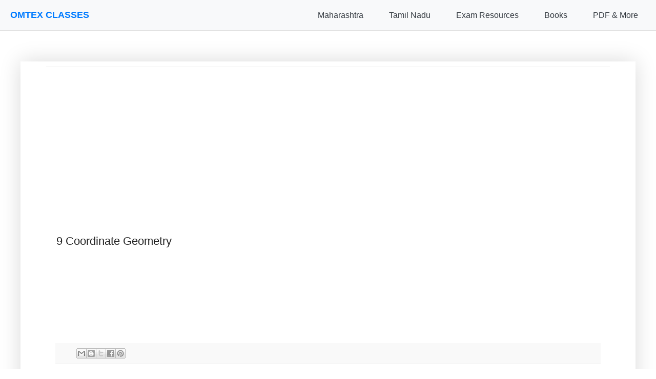

--- FILE ---
content_type: text/html; charset=UTF-8
request_url: https://www.omtexclasses.com/2017/09/9-coordinate-geometry.html
body_size: 15160
content:
<!DOCTYPE html>
<html class='v2' dir='ltr' lang='en' xmlns='http://www.w3.org/1999/xhtml' xmlns:b='http://www.google.com/2005/gml/b' xmlns:data='http://www.google.com/2005/gml/data' xmlns:expr='http://www.google.com/2005/gml/expr'>
<head>
<link href='https://www.blogger.com/static/v1/widgets/335934321-css_bundle_v2.css' rel='stylesheet' type='text/css'/>
<!-- Google tag (gtag.js) -->
<script async='async' src='https://www.googletagmanager.com/gtag/js?id=G-LCXL9YGHHS'></script>
<script>
  window.dataLayer = window.dataLayer || [];
  function gtag(){dataLayer.push(arguments);}
  gtag('js', new Date());

  gtag('config', 'G-LCXL9YGHHS');
</script>
<!-- Google AdSense Core Library -->
<script async='async' crossorigin='anonymous' src='https://pagead2.googlesyndication.com/pagead/js/adsbygoogle.js?client=ca-pub-3535973141316488'></script>
<!-- Google Funding Choices (for consent management) -->
<!-- FIX: Removed hardcoded nonce -->
<script async='async' src='https://fundingchoicesmessages.google.com/i/pub-3535973141316488?ers=1'></script>
<script>
  (function() {
    function signalGooglefcPresent() {
      if (!window.frames['googlefcPresent']) {
        if (document.body) {
          const iframe = document.createElement('iframe');
          iframe.style = 'width: 0; height: 0; border: none; z-index: -1000; left: -1000px; top: -1000px;';
          iframe.style.display = 'none';
          iframe.name = 'googlefcPresent';
          document.body.appendChild(iframe);
        } else {
          setTimeout(signalGooglefcPresent, 0);
        }
      }
    }
    signalGooglefcPresent();
  })();
</script>
<!-- MathJax Script for rendering formulas -->
<script>
MathJax = {
  tex: {
    inlineMath: [['$', '$'], ['\\(', '\\)']],
    displayMath: [['$$', '$$'], ['\\[', '\\]']],
    processEscapes: true
  },
  svg: {
    fontCache: 'global'
  }
};
</script>
<!-- FIX: Updated to @3 for stability -->
<script async='async' id='MathJax-script' src='https://cdn.jsdelivr.net/npm/mathjax@3/es5/tex-svg.js' type='text/javascript'>
</script>
<meta content='width=device-width, initial-scale=1.0, minimum-scale=1.0, maximum-scale=1.0' name='viewport'/>
<meta content='text/html; charset=UTF-8' http-equiv='Content-Type'/>
<meta content='blogger' name='generator'/>
<link href='https://www.omtexclasses.com/favicon.ico' rel='icon' type='image/x-icon'/>
<link href='https://www.omtexclasses.com/2017/09/9-coordinate-geometry.html' rel='canonical'/>
<link rel="alternate" type="application/atom+xml" title="OMTEX CLASSES - Atom" href="https://www.omtexclasses.com/feeds/posts/default" />
<link rel="alternate" type="application/rss+xml" title="OMTEX CLASSES - RSS" href="https://www.omtexclasses.com/feeds/posts/default?alt=rss" />
<link rel="service.post" type="application/atom+xml" title="OMTEX CLASSES - Atom" href="https://www.blogger.com/feeds/1642103494435206502/posts/default" />

<link rel="alternate" type="application/atom+xml" title="OMTEX CLASSES - Atom" href="https://www.omtexclasses.com/feeds/7306794390255117882/comments/default" />
<!--Can't find substitution for tag [blog.ieCssRetrofitLinks]-->
<link href='https://i.ytimg.com/vi/2Rg8JrVkrwk/hqdefault.jpg' rel='image_src'/>
<meta content='https://www.omtexclasses.com/2017/09/9-coordinate-geometry.html' property='og:url'/>
<meta content='9 Coordinate Geometry' property='og:title'/>
<meta content='Get expertly prepared notes, textbook solutions, and question papers for 10th &amp; 12th Std Maharashtra &amp; Tamil Nadu boards. Ace your board exams with Om' property='og:description'/>
<meta content='https://lh3.googleusercontent.com/blogger_img_proxy/AEn0k_teYVty54kpw6XL6rVMeFxb4RjVNXbRKCYWDUTEwjvuSKuGhDeKtbeQguyBEAumWnPNvcH2rErYho0ciJa8RCgEe9QXFMAQ_tWzqrsrz9V0oQHiIg=w1200-h630-n-k-no-nu' property='og:image'/>
<!-- JSON-LD Structured Data for Homepage (SEO Friendly) -->
<title>OMTEX CLASSES: 9 Coordinate Geometry</title>
<style id='page-skin-1' type='text/css'><!--
/*
-----------------------------------------------
Blogger Template Style
Name:     Simple
Designer: Blogger
URL:      www.blogger.com
----------------------------------------------- */
/* Variable definitions
====================
<Variable name="keycolor" description="Main Color" type="color" default="#66bbdd"/>
<Group description="Page Text" selector="body">
<Variable name="body.font" description="Font" type="font"
default="normal normal 12px Arial, Tahoma, Helvetica, FreeSans, sans-serif"/>
<Variable name="body.text.color" description="Text Color" type="color" default="#222222"/>
</Group>
<Group description="Backgrounds" selector=".body-fauxcolumns-outer">
<Variable name="body.background.color" description="Outer Background" type="color" default="#66bbdd"/>
<Variable name="content.background.color" description="Main Background" type="color" default="#ffffff"/>
<Variable name="header.background.color" description="Header Background" type="color" default="transparent"/>
</Group>
<Group description="Links" selector=".main-outer">
<Variable name="link.color" description="Link Color" type="color" default="#2288bb"/>
<Variable name="link.visited.color" description="Visited Color" type="color" default="#888888"/>
<Variable name="link.hover.color" description="Hover Color" type="color" default="#33aaff"/>
</Group>
<Group description="Blog Title" selector=".header h1">
<Variable name="header.font" description="Font" type="font"
default="normal normal 60px Arial, Tahoma, Helvetica, FreeSans, sans-serif"/>
<Variable name="header.text.color" description="Title Color" type="color" default="#3399bb" />
</Group>
<Group description="Blog Description" selector=".header .description">
<Variable name="description.text.color" description="Description Color" type="color"
default="#777777" />
</Group>
<Group description="Tabs Text" selector=".tabs-inner .widget li a">
<Variable name="tabs.font" description="Font" type="font"
default="normal normal 14px Arial, Tahoma, Helvetica, FreeSans, sans-serif"/>
<Variable name="tabs.text.color" description="Text Color" type="color" default="#999999"/>
<Variable name="tabs.selected.text.color" description="Selected Color" type="color" default="#000000"/>
</Group>
<Group description="Tabs Background" selector=".tabs-outer .PageList">
<Variable name="tabs.background.color" description="Background Color" type="color" default="#f5f5f5"/>
<Variable name="tabs.selected.background.color" description="Selected Color" type="color" default="#eeeeee"/>
</Group>
<Group description="Post Title" selector="h3.post-title, .comments h4">
<Variable name="post.title.font" description="Font" type="font"
default="normal normal 22px Arial, Tahoma, Helvetica, FreeSans, sans-serif"/>
</Group>
<Group description="Date Header" selector=".date-header">
<Variable name="date.header.color" description="Text Color" type="color"
default="#222222"/>
<Variable name="date.header.background.color" description="Background Color" type="color"
default="transparent"/>
<Variable name="date.header.font" description="Text Font" type="font"
default="normal bold 11px Arial, Tahoma, Helvetica, FreeSans, sans-serif"/>
<Variable name="date.header.padding" description="Date Header Padding" type="string" default="inherit"/>
<Variable name="date.header.letterspacing" description="Date Header Letter Spacing" type="string" default="inherit"/>
<Variable name="date.header.margin" description="Date Header Margin" type="string" default="inherit"/>
</Group>
<Group description="Post Footer" selector=".post-footer">
<Variable name="post.footer.text.color" description="Text Color" type="color" default="#666666"/>
<Variable name="post.footer.background.color" description="Background Color" type="color"
default="#f9f9f9"/>
<Variable name="post.footer.border.color" description="Shadow Color" type="color" default="#eeeeee"/>
</Group>
<Group description="Gadgets" selector="h2">
<Variable name="widget.title.font" description="Title Font" type="font"
default="normal bold 11px Arial, Tahoma, Helvetica, FreeSans, sans-serif"/>
<Variable name="widget.title.text.color" description="Title Color" type="color" default="#000000"/>
<Variable name="widget.alternate.text.color" description="Alternate Color" type="color" default="#999999"/>
</Group>
<Group description="Images" selector=".main-inner">
<Variable name="image.background.color" description="Background Color" type="color" default="#ffffff"/>
<Variable name="image.border.color" description="Border Color" type="color" default="#eeeeee"/>
<Variable name="image.text.color" description="Caption Text Color" type="color" default="#222222"/>
</Group>
<Group description="Accents" selector=".content-inner">
<Variable name="body.rule.color" description="Separator Line Color" type="color" default="#eeeeee"/>
<Variable name="tabs.border.color" description="Tabs Border Color" type="color" default="#eeeeee"/>
</Group>
<Variable name="body.background" description="Body Background" type="background"
color="#ffffff" default="$(color) none repeat scroll top left"/>
<Variable name="body.background.override" description="Body Background Override" type="string" default=""/>
<Variable name="body.background.gradient.cap" description="Body Gradient Cap" type="url"
default="url(https://resources.blogblog.com/blogblog/data/1kt/simple/gradients_light.png)"/>
<Variable name="body.background.gradient.tile" description="Body Gradient Tile" type="url"
default="url(https://resources.blogblog.com/blogblog/data/1kt/simple/body_gradient_tile_light.png)"/>
<Variable name="content.background.color.selector" description="Content Background Color Selector" type="string" default=".content-inner"/>
<Variable name="content.padding" description="Content Padding" type="length" default="10px" min="0" max="100px"/>
<Variable name="content.padding.horizontal" description="Content Horizontal Padding" type="length" default="10px" min="0" max="100px"/>
<Variable name="content.shadow.spread" description="Content Shadow Spread" type="length" default="40px" min="0" max="100px"/>
<Variable name="content.shadow.spread.webkit" description="Content Shadow Spread (WebKit)" type="length" default="5px" min="0" max="100px"/>
<Variable name="content.shadow.spread.ie" description="Content Shadow Spread (IE)" type="length" default="10px" min="0" max="100px"/>
<Variable name="main.border.width" description="Main Border Width" type="length" default="0" min="0" max="10px"/>
<Variable name="header.background.gradient" description="Header Gradient" type="url" default="none"/>
<Variable name="header.shadow.offset.left" description="Header Shadow Offset Left" type="length" default="-1px" min="-50px" max="50px"/>
<Variable name="header.shadow.offset.top" description="Header Shadow Offset Top" type="length" default="-1px" min="-50px" max="50px"/>
<Variable name="header.shadow.spread" description="Header Shadow Spread" type="length" default="1px" min="0" max="100px"/>
<Variable name="header.padding" description="Header Padding" type="length" default="30px" min="0" max="100px"/>
<Variable name="header.border.size" description="Header Border Size" type="length" default="1px" min="0" max="10px"/>
<Variable name="header.bottom.border.size" description="Header Bottom Border Size" type="length" default="1px" min="0" max="10px"/>
<Variable name="header.border.horizontalsize" description="Header Horizontal Border Size" type="length" default="0" min="0" max="10px"/>
<Variable name="description.text.size" description="Description Text Size" type="string" default="140%"/>
<Variable name="tabs.margin.top" description="Tabs Margin Top" type="length" default="0" min="0" max="100px"/>
<Variable name="tabs.margin.side" description="Tabs Side Margin" type="length" default="30px" min="0" max="100px"/>
<Variable name="tabs.background.gradient" description="Tabs Background Gradient" type="url"
default="url(https://resources.blogblog.com/blogblog/data/1kt/simple/gradients_light.png)"/>
<Variable name="tabs.border.width" description="Tabs Border Width" type="length" default="1px" min="0" max="10px"/>
<Variable name="tabs.bevel.border.width" description="Tabs Bevel Border Width" type="length" default="1px" min="0" max="10px"/>
<Variable name="post.margin.bottom" description="Post Bottom Margin" type="length" default="25px" min="0" max="100px"/>
<Variable name="image.border.small.size" description="Image Border Small Size" type="length" default="2px" min="0" max="10px"/>
<Variable name="image.border.large.size" description="Image Border Large Size" type="length" default="5px" min="0" max="10px"/>
<Variable name="page.width.selector" description="Page Width Selector" type="string" default=".region-inner"/>
<Variable name="page.width" description="Page Width" type="string" default="auto"/>
<Variable name="main.section.margin" description="Main Section Margin" type="length" default="15px" min="0" max="100px"/>
<Variable name="main.padding" description="Main Padding" type="length" default="15px" min="0" max="100px"/>
<Variable name="main.padding.top" description="Main Padding Top" type="length" default="30px" min="0" max="100px"/>
<Variable name="main.padding.bottom" description="Main Padding Bottom" type="length" default="30px" min="0" max="100px"/>
<Variable name="paging.background"
color="#ffffff"
description="Background of blog paging area" type="background"
default="transparent none no-repeat scroll top center"/>
<Variable name="footer.bevel" description="Bevel border length of footer" type="length" default="0" min="0" max="10px"/>
<Variable name="mobile.background.overlay" description="Mobile Background Overlay" type="string"
default="transparent none repeat scroll top left"/>
<Variable name="mobile.background.size" description="Mobile Background Size" type="string" default="auto"/>
<Variable name="mobile.button.color" description="Mobile Button Color" type="color" default="#ffffff" />
<Variable name="startSide" description="Side where text starts in blog language" type="automatic" default="left"/>
<Variable name="endSide" description="Side where text ends in blog language" type="automatic" default="right"/>
*/
/* Content
----------------------------------------------- */
body {
font: normal normal 12px Arial, Tahoma, Helvetica, FreeSans, sans-serif;
color: #222222;
background: #ffffff none repeat scroll top left;
padding: 0 40px 40px 40px;
/* Padding-top for fixed navigation will be handled by JavaScript in the HTML1 widget
or you can uncomment the line below if your nav height is consistently known
and you define --nav-height globally (e.g., in :root in this skin) */
/* padding-top: var(--nav-height, 60px); */
}
html body .region-inner {
min-width: 0;
max-width: 100%;
width: auto;
}
h2 {
font-size: 22px;
}
a:link {
text-decoration:none;
color: #2288bb;
}
a:visited {
text-decoration:none;
color: #888888;
}
a:hover {
text-decoration:underline;
color: #33aaff;
}
.body-fauxcolumn-outer .fauxcolumn-inner {
background: transparent url(https://resources.blogblog.com/blogblog/data/1kt/simple/body_gradient_tile_light.png) repeat scroll top left;
_background-image: none;
}
.body-fauxcolumn-outer .cap-top {
position: absolute;
z-index: 1;
height: 400px;
width: 100%;
}
.body-fauxcolumn-outer .cap-top .cap-left {
width: 100%;
background: transparent url(https://resources.blogblog.com/blogblog/data/1kt/simple/gradients_light.png) repeat-x scroll top left;
_background-image: none;
}
.content-outer {
-moz-box-shadow: 0 0 40px rgba(0, 0, 0, .15);
-webkit-box-shadow: 0 0 5px rgba(0, 0, 0, .15);
-goog-ms-box-shadow: 0 0 10px #333333;
box-shadow: 0 0 40px rgba(0, 0, 0, .15);
margin-bottom: 1px;
/* Control max-width of main content area here if needed */
/* max-width: 1100px; */ /* Example */
/* margin-left: auto; */   /* Example for centering */
/* margin-right: auto; */  /* Example for centering */
}
.content-inner {
padding: 10px 10px;
}
.content-inner {
background-color: #ffffff;
}
/* Header
----------------------------------------------- */
.header-outer {
background: #ffffff none repeat-x scroll 0 -400px;
_background-image: none;
}
.Header h1 {
font: normal normal 60px Arial, Tahoma, Helvetica, FreeSans, sans-serif;
color: #3399bb;
text-shadow: -1px -1px 1px rgba(0, 0, 0, .2);
}
.Header h1 a {
color: #3399bb;
}
.Header .description {
font-size: 140%;
color: #777777;
}
.header-inner .Header .titlewrapper {
padding: 22px 30px;
}
.header-inner .Header .descriptionwrapper {
padding: 0 30px;
}
/* Tabs
----------------------------------------------- */
.tabs-inner .section:first-child {
border-top: 1px solid #eeeeee;
}
.tabs-inner .section:first-child ul {
margin-top: -1px;
border-top: 1px solid #eeeeee;
border-left: 0 solid #eeeeee;
border-right: 0 solid #eeeeee;
}
.tabs-inner .widget ul {
background: #f5f5f5 url(https://resources.blogblog.com/blogblog/data/1kt/simple/gradients_light.png) repeat-x scroll 0 -800px;
_background-image: none;
border-bottom: 1px solid #eeeeee;
margin-top: 0;
margin-left: -30px;
margin-right: -30px;
}
.tabs-inner .widget li a {
display: inline-block;
padding: .6em 1em;
font: normal normal 14px Arial, Tahoma, Helvetica, FreeSans, sans-serif;
color: #999999;
border-left: 1px solid #ffffff;
border-right: 1px solid #eeeeee;
}
.tabs-inner .widget li:first-child a {
border-left: none;
}
.tabs-inner .widget li.selected a, .tabs-inner .widget li a:hover {
color: #000000;
background-color: #eeeeee;
text-decoration: none;
}
/* Columns
----------------------------------------------- */
.main-outer {
border-top: 0 solid #eeeeee;
}
.fauxcolumn-left-outer .fauxcolumn-inner {
border-right: 1px solid #eeeeee;
}
.fauxcolumn-right-outer .fauxcolumn-inner {
border-left: 1px solid #eeeeee;
}
/* Headings
----------------------------------------------- */
div.widget > h2,
div.widget h2.title {
margin: 0 0 1em 0;
font: normal bold 11px Arial, Tahoma, Helvetica, FreeSans, sans-serif;
color: #000000;
}
/* Widgets
----------------------------------------------- */
.widget .zippy {
color: #999999;
text-shadow: 2px 2px 1px rgba(0, 0, 0, .1);
}
.widget .popular-posts ul {
list-style: none;
}
/* Posts
----------------------------------------------- */
h2.date-header {
font: normal bold 11px Arial, Tahoma, Helvetica, FreeSans, sans-serif;
}
.date-header span {
background-color: transparent;
color: #222222;
padding: inherit;
letter-spacing: inherit;
margin: inherit;
}
.main-inner {
padding-top: 30px;
padding-bottom: 30px;
}
.main-inner .column-center-inner {
padding: 0 15px;
}
.main-inner .column-center-inner .section {
margin: 0 15px;
}
.post {
margin: 0 0 25px 0;
}
h3.post-title, .comments h4 {
font: normal normal 22px Arial, Tahoma, Helvetica, FreeSans, sans-serif;
margin: .75em 0 0;
}
.post-body {
font-size: 110%;
line-height: 1.4;
position: relative;
}
.post-body img, .post-body .tr-caption-container, .Profile img, .Image img,
.BlogList .item-thumbnail img {
padding: 2px;
background: #ffffff;
border: 1px solid #eeeeee;
-moz-box-shadow: 1px 1px 5px rgba(0, 0, 0, .1);
-webkit-box-shadow: 1px 1px 5px rgba(0, 0, 0, .1);
box-shadow: 1px 1px 5px rgba(0, 0, 0, .1);
}
.post-body img, .post-body .tr-caption-container {
padding: 5px;
}
.post-body .tr-caption-container {
color: #222222;
}
.post-body .tr-caption-container img {
padding: 0;
background: transparent;
border: none;
-moz-box-shadow: 0 0 0 rgba(0, 0, 0, .1);
-webkit-box-shadow: 0 0 0 rgba(0, 0, 0, .1);
box-shadow: 0 0 0 rgba(0, 0, 0, .1);
}
.post-header {
margin: 0 0 1.5em;
line-height: 1.6;
font-size: 90%;
}
.post-footer {
margin: 20px -2px 0;
padding: 5px 10px;
color: #666666;
background-color: #f9f9f9;
border-bottom: 1px solid #eeeeee;
line-height: 1.6;
font-size: 90%;
}
#comments .comment-author {
padding-top: 1.5em;
border-top: 1px solid #eeeeee;
background-position: 0 1.5em;
}
#comments .comment-author:first-child {
padding-top: 0;
border-top: none;
}
.avatar-image-container {
margin: .2em 0 0;
}
#comments .avatar-image-container img {
border: 1px solid #eeeeee;
}
/* Comments
----------------------------------------------- */
.comments .comments-content .icon.blog-author {
background-repeat: no-repeat;
background-image: url([data-uri]);
}
.comments .comments-content .loadmore a {
border-top: 1px solid #999999;
border-bottom: 1px solid #999999;
}
.comments .comment-thread.inline-thread {
background-color: #f9f9f9;
}
.comments .continue {
border-top: 2px solid #999999;
}
/* Accents
---------------------------------------------- */
.section-columns td.columns-cell {
border-left: 1px solid #eeeeee;
}
.blog-pager {
background: transparent none no-repeat scroll top center;
}
.blog-pager-older-link, .home-link,
.blog-pager-newer-link {
background-color: #ffffff;
padding: 5px;
}
.footer-outer {
border-top: 0 dashed #bbbbbb;
}
/* Mobile
----------------------------------------------- */
body.mobile  {
background-size: auto;
}
.mobile .body-fauxcolumn-outer {
background: transparent none repeat scroll top left;
}
.mobile .body-fauxcolumn-outer .cap-top {
background-size: 100% auto;
}
.mobile .content-outer {
-webkit-box-shadow: 0 0 3px rgba(0, 0, 0, .15);
box-shadow: 0 0 3px rgba(0, 0, 0, .15);
}
.mobile .tabs-inner .widget ul {
margin-left: 0;
margin-right: 0;
}
.mobile .post {
margin: 0;
}
.mobile .main-inner .column-center-inner .section {
margin: 0;
}
.mobile .date-header span {
padding: 0.1em 10px;
margin: 0 -10px;
}
.mobile h3.post-title {
margin: 0;
}
.mobile .blog-pager {
background: transparent none no-repeat scroll top center;
}
.mobile .footer-outer {
border-top: none;
}
.mobile .main-inner, .mobile .footer-inner {
background-color: #ffffff;
}
.mobile-index-contents {
color: #222222;
}
.mobile-link-button {
background-color: #2288bb;
}
.mobile-link-button a:link, .mobile-link-button a:visited {
color: #ffffff;
}
.mobile .tabs-inner .section:first-child {
border-top: none;
}
.mobile .tabs-inner .PageList .widget-content {
background-color: #eeeeee;
color: #000000;
border-top: 1px solid #eeeeee;
border-bottom: 1px solid #eeeeee;
}
.mobile .tabs-inner .PageList .widget-content .pagelist-arrow {
border-left: 1px solid #eeeeee;
}

--></style>
<style id='template-skin-1' type='text/css'><!--
body {
min-width: 1000px;
}
.content-outer, .content-fauxcolumn-outer, .region-inner {
min-width: 1000px;
max-width: 1000px; /* This sets the max width of your content area for desktop */
_width: 1000px;
margin-left: auto; /* Centers the content block */
margin-right: auto; /* Centers the content block */
}
.main-inner .columns {
padding-left: 0px;
padding-right: 0px;
}
.main-inner .fauxcolumn-center-outer {
left: 0px;
right: 0px;
/* IE6 does not respect left and right together */
_width: expression(this.parentNode.offsetWidth -
parseInt("0px") -
parseInt("0px") + 'px');
}
.main-inner .fauxcolumn-left-outer {
width: 0px;
}
.main-inner .fauxcolumn-right-outer {
width: 0px;
}
.main-inner .column-left-outer {
width: 0px;
right: 100%;
margin-left: -0px;
}
.main-inner .column-right-outer {
width: 0px;
margin-right: -0px;
}
#layout {
min-width: 0;
}
#layout .content-outer {
min-width: 0;
width: 800px; /* This is for the layout preview in Blogger, not the live site */
}
#layout .region-inner {
min-width: 0;
width: auto;
}
body#layout div.add_widget {
padding: 8px;
}
body#layout div.add_widget a {
margin-left: 32px;
}
--></style>
<style type='text/css'>
    /*<![CDATA[*/

    /* --- General Mobile-Friendly Styles for Blogger Theme & Content --- */
    /* Consider integrating these into <b:skin> for better organization if possible */

    /* 0. Ensure basic responsive setup */
    html {
        box-sizing: border-box;
    }
    *, *:before, *:after {
        box-sizing: inherit;
    }
    body {
        width: 100%;
        max-width: 100%;
        /* overflow-x: hidden; */ /* Ideally, find and fix the cause of horizontal scroll instead of just hiding it */
        margin: 0;
        /* padding: 0; */ /* Be careful with global padding reset; theme might rely on default body padding */
        -webkit-text-size-adjust: 100%; /* Prevent font scaling on iOS */
    }

    /* 1. Target common Blogger main content and post body containers */
    .main-outer,
    .content-outer, /* This is already handled by b:template-skin for max-width on desktop */
    .post-outer,
    .post-body,
    .entry-content {
        /* width: auto !important; */ /* Let the container define the width */
        max-width: 100% !important; /* Ensure content within containers doesn't overflow */
        /* margin-left: auto !important; */ /* Handled by .content-outer in b:template-skin */
        /* margin-right: auto !important; */ /* Handled by .content-outer in b:template-skin */
        padding-left: 10px;
        padding-right: 10px;
        word-wrap: break-word;
        overflow-wrap: break-word;
    }

    /* 2. Make all images responsive within their containers */
    img,
    .post-body img,
    .entry-content img {
        max-width: 100%;
        height: auto;
        display: block;
        margin-left: auto;
        margin-right: auto;
    }

    /* 3. Handle tables to prevent them from breaking the layout */
    table,
    .post-body table,
    .entry-content table {
        width: 100% !important; /* This can be aggressive; consider 'max-width: 100%; display: block; overflow-x: auto;' */
        max-width: 100% !important;
        display: block;
        overflow-x: auto;
        -webkit-overflow-scrolling: touch;
        border-collapse: collapse;
        margin-bottom: 1em;
    }
    .post-body table td,
    .post-body table th,
    .entry-content table td,
    .entry-content table th {
        padding: 5px;
        word-break: break-word; /* Better than break-all for readability */
    }

    /* 4. Make MathJax containers scrollable */
    mjx-container[jax="CHTML"] {
        display: inline-block; /* Or block if it's display math */
        max-width: 100%;
        overflow-x: auto;
        overflow-y: hidden;
        -webkit-overflow-scrolling: touch;
        vertical-align: middle; /* Adjust as needed */
        box-sizing: border-box;
    }
    mjx-container[display="true"] { /* For display math */
        display: block;
    }
    mjx-assistive-mml { /* This is for screen readers, ensure it doesn't break layout */
        width: auto !important;
        max-width: 100%;
    }

    /* 5. Handle preformatted text */
    pre,
    .post-body pre,
    .entry-content pre {
        white-space: pre-wrap;       /* Allows lines to wrap */
        word-wrap: break-word;       /* Breaks long words if necessary */
        overflow-x: auto;            /* Add scrollbar if content is too wide */
        max-width: 100%;
    }

    /* 6. General responsive considerations for iframes/videos */
    iframe,
    .post-body iframe,
    .entry-content iframe,
    video,
    .post-body video,
    .entry-content video {
        max-width: 100%;
        height: auto; /* Maintain aspect ratio */
        display: block;
        margin-left: auto;
        margin-right: auto;
    }

    /* 7. Media Query for font size adjustments and other tweaks on small screens */
    @media (max-width: 767px) {
        .post-body,
        .entry-content {
            font-size: 15px; /* Adjust as per your preference */
            padding-left: 5px; /* Smaller padding on mobile */
            padding-right: 5px;
        }

        h1, .post-body h1, .entry-content h1 { font-size: 1.8em; }
        h2, .post-body h2, .entry-content h2 { font-size: 1.5em; }
        h3, .post-body h3, .entry-content h3 { font-size: 1.3em; }
    }
    @media (max-width: 480px) {
        .post-body,
        .entry-content {
            font-size: 14px; /* Slightly smaller for very small screens */
        }
         h1, .post-body h1, .entry-content h1 { font-size: 1.6em; }
        h2, .post-body h2, .entry-content h2 { font-size: 1.3em; }
        h3, .post-body h3, .entry-content h3 { font-size: 1.1em; }
    }

    /*]]>*/
    </style>
<link crossorigin='anonymous' href='https://cdnjs.cloudflare.com/ajax/libs/font-awesome/6.0.0-beta3/css/all.min.css' integrity='sha512-Fo3rlrZj/k7ujTnHg4CGR2D7kSs0v4LLanw2qksYuRlEzO+tcaEPQogQ0KaoGN26/zrn20ImR1DfuLWnOo7aBA==' referrerpolicy='no-referrer' rel='stylesheet'/>
<link href='https://www.blogger.com/dyn-css/authorization.css?targetBlogID=1642103494435206502&amp;zx=82a3ab9b-42f6-4106-9f01-c935787e9927' media='none' onload='if(media!=&#39;all&#39;)media=&#39;all&#39;' rel='stylesheet'/><noscript><link href='https://www.blogger.com/dyn-css/authorization.css?targetBlogID=1642103494435206502&amp;zx=82a3ab9b-42f6-4106-9f01-c935787e9927' rel='stylesheet'/></noscript>
<meta name='google-adsense-platform-account' content='ca-host-pub-1556223355139109'/>
<meta name='google-adsense-platform-domain' content='blogspot.com'/>

<!-- data-ad-client=ca-pub-3535973141316488 -->

<link rel="stylesheet" href="https://fonts.googleapis.com/css2?display=swap&family=Roboto&family=Source+Code+Pro&family=Open+Sans&family=Noto+Sans+Tamil&family=Dancing+Script&family=Roboto+Mono&family=Cambria+Math"></head>
<body class='loading'>
<div class='navbar section' id='navbar' name='Navbar'><div class='widget HTML' data-version='1' id='HTML1'>
<div class='widget-content'>
<style>
        /* Basic Reset & Scoped Styles for Navigation */
        :root {
            --primary-color: #007bff;
            --primary-hover-color: #0056b3;
            --secondary-color: #6c757d;
            --light-color: #f8f9fa;
            --dark-color: #343a40;
            --border-color: #e0e0e0;
            --dropdown-bg: #fff;
            --text-color-nav: #333; /* Renamed to avoid conflict */
            --link-color-nav: var(--primary-color); /* Renamed */
            --nav-height: 60px; /* Adjust as needed */
            --font-family-nav: -apple-system, BlinkMacSystemFont, "Segoe UI", Roboto, "Helvetica Neue", Arial, sans-serif; /* Renamed */
        }

        #mainNav *, #mainNav *::before, #mainNav *::after {
            box-sizing: border-box;
             /* margin: 0; */ /* Avoid overly aggressive resets here if theme handles it */
             /* padding: 0; */
        }

        /* Main Navigation Styles */
        #mainNav {
            background-color: var(--light-color);
            border-bottom: 1px solid var(--border-color);
            padding: 0 20px;
            height: var(--nav-height);
            display: flex;
            justify-content: space-between;
            align-items: center;
            position: fixed;
            top: 0;
            left: 0;
            width: 100%;
            z-index: 1030; /* Ensure it's above most other content */
            font-family: var(--font-family-nav);
        }

        #mainNav .nav-brand a {
            font-size: 1.5em;
            font-weight: bold;
            color: var(--primary-color);
            text-decoration: none;
            transition: color 0.3s ease;
        }

        #mainNav .nav-brand a:hover {
            color: var(--primary-hover-color);
        }

        #mainNav .nav-links {
            list-style: none;
            display: flex;
            align-items: center;
            margin: 0; 
            padding: 0; 
        }

        #mainNav .nav-links > li {
            position: relative;
            margin-left: 20px;
        }

        #mainNav .nav-links > li > a,
        #mainNav .nav-links > li > button.dropdown-toggle {
            display: block;
            padding: 10px 15px;
            text-decoration: none;
            color: var(--dark-color);
            font-weight: 500;
            background: none;
            border: none;
            cursor: pointer;
            font-family: inherit;
            font-size: 1rem;
            transition: color 0.3s ease, background-color 0.3s ease;
            text-align: left;
            line-height: normal; /* Override potential inheritance */
        }

        #mainNav .nav-links > li > a:hover,
        #mainNav .nav-links > li > button.dropdown-toggle:hover {
            color: var(--primary-color);
        }

        #mainNav .dropdown-menu {
            list-style: none;
            position: absolute;
            top: calc(100% + 5px);
            left: 0;
            background-color: var(--dropdown-bg);
            border: 1px solid var(--border-color);
            border-radius: 4px;
            box-shadow: 0 4px 12px rgba(0,0,0,0.1);
            min-width: 220px;
            z-index: 1031;
            opacity: 0;
            visibility: hidden;
            transform: translateY(10px);
            transition: opacity 0.2s ease, visibility 0.2s ease, transform 0.2s ease;
            margin: 0; 
            padding: 0; 
        }

        #mainNav .nav-links > li:hover .dropdown-menu,
        #mainNav .nav-links > li > button.dropdown-toggle[aria-expanded="true"] + .dropdown-menu {
            opacity: 1;
            visibility: visible;
            transform: translateY(0);
        }

        #mainNav .dropdown-menu li a {
            display: block;
            padding: 10px 15px;
            text-decoration: none;
            color: var(--dark-color);
            white-space: nowrap;
            transition: background-color 0.2s ease, color 0.2s ease;
        }

        #mainNav .dropdown-menu li a:hover {
            background-color: var(--primary-color);
            color: white;
        }

        #mainNav .dropdown-menu .dropdown-header {
            padding: 10px 15px;
            font-weight: bold;
            color: var(--secondary-color);
            font-size: 0.9em;
            border-bottom: 1px solid var(--border-color);
            margin-bottom: 5px;
        }
        #mainNav .dropdown-menu .dropdown-header:first-child {
            margin-top: 5px;
        }

        #mainNav .menu-toggle {
            display: none;
            background: none;
            border: none;
            font-size: 1.8em;
            color: var(--dark-color);
            cursor: pointer;
            padding: 10px;
        }

        @media (max-width: 992px) {
            #mainNav .menu-toggle {
                display: block;
            }

            #mainNav .nav-links {
                display: none;
                flex-direction: column;
                position: absolute;
                top: var(--nav-height);
                left: 0;
                width: 100%;
                background-color: var(--light-color);
                border-top: 1px solid var(--border-color);
                box-shadow: 0 4px 12px rgba(0,0,0,0.05);
                max-height: calc(100vh - var(--nav-height) - 20px); /* Small buffer */
                overflow-y: auto;
            }

            #mainNav .nav-links.active {
                display: flex;
            }

            #mainNav .nav-links > li {
                width: 100%;
                margin-left: 0;
                border-bottom: 1px solid var(--border-color);
            }
            #mainNav .nav-links > li:last-child {
                border-bottom: none;
            }

            #mainNav .nav-links > li > a,
            #mainNav .nav-links > li > button.dropdown-toggle {
                padding: 15px 20px;
                width: 100%;
                text-align: left;
            }

            #mainNav .dropdown-menu {
                position: static; /* Crucial for mobile */
                width: 100%;
                border: none;
                box-shadow: none;
                border-top: 1px dashed var(--border-color);
                border-radius: 0;
                opacity: 1; /* Always visible when parent is expanded */
                visibility: visible;
                transform: none;
                display: none; /* Controlled by JS/aria-expanded */
                background-color: #f0f0f0; 
            }

            #mainNav .nav-links > li > button.dropdown-toggle[aria-expanded="true"] + .dropdown-menu {
                display: block;
            }

            #mainNav .dropdown-menu li a {
                padding: 12px 30px; 
            }
        }
    </style>

    <nav id="mainNav" aria-label="Main Navigation">
        <div class="nav-brand">
            <a href="/">OMTEX CLASSES</a>
        </div>

        <button class="menu-toggle" aria-label="Toggle navigation menu" aria-expanded="false" aria-controls="main-nav-links">
            &#9776; <!-- Hamburger Icon -->
        </button>

        <ul class="nav-links" id="main-nav-links">
 <li>
                <button class="dropdown-toggle" aria-expanded="false" aria-haspopup="true">
 Maharashtra
                </button>
                <ul class="dropdown-menu" aria-label="Maharashtra">
                    <li><a href="https://www.omtexclasses.com/p/hsc-maharashtra.html">XII (12) HSC</a></li>
                    <li><a href="https://www.omtexclasses.com/p/11th-fyjc-maharashtra.html">XI (11) FYJC</a></li>
                    <li><a href="https://www.omtexclasses.com/p/ssc-maharashtra.html">X (10) SSC</a></li>
                    <li><a href="https://www.omtexclasses.com/p/9th-maharashtra.html">9th (Maharashtra)</a></li>
                    <li><a href="https://www.omtexclasses.com/2021/01/english-5th-standard-maharashtra-state.html">5th (Maharashtra)</a></li>
                    <li><a href="https://www.omtexclasses.com/2021/01/class-6th-board-question-papers-maharashtra-with-complete-solution.html">6th (Maharashtra)</a></li>
                    <li><a href="https://www.omtexclasses.com/2021/01/class-7-board-question-papers.html">7th (Maharashtra)</a></li>
                    <li><a href="https://www.omtexclasses.com/2020/12/8th-standard-maharashtra-board-syllabus.html">8th (Maharashtra)</a></li>
                </ul>
            </li>
  <li>
                <button class="dropdown-toggle" aria-expanded="false" aria-haspopup="true">
                    Tamil Nadu
                </button>
                <ul class="dropdown-menu" aria-label="Tamil Nadu">
<li><a href="https://www.omtexclasses.com/p/12th-tamil-nadu.html">12th Std.</a></li>
<li><a href="https://www.omtexclasses.com/p/11th-standard-book-back-solution.html">11th Std.</a></li>
<li><a href="https://www.omtexclasses.com/p/10th-tamil-nadu.html">10th Std</a></li>
<li><a href="https://www.omtexclasses.com/p/9th-tamil-nadu.html">9th Std.</a></li>
<li><a href="https://www.omtexclasses.com/p/8th-standard-latest-syllabus-solutions.html">8th Std.</a></li>
<li><a href="https://www.omtexclasses.com/p/7th-standard-latest-syllabus-solutions.html">7th Std.</a></li>
<li><a href="https://www.omtexclasses.com/p/6th-standard-latest-syllabus-solutions.html">6th Std.</a></li>
<li><a href="https://www.omtexclasses.com/p/3rd-standard-latest-syllabus-solutions.html">3rd Std.</a></li>
<li><a href="https://www.omtexclasses.com/p/2nd-standard-latest-syllabus-solutions.html">2nd Std.</a></li>
<li><a href="https://www.omtexclasses.com/p/1st-standard-latest-syllabus-solutions.html">1st Std.</a></li>
<li><a href="https://www.omtexclasses.com/2025/06/tnpsc-all-general-question-and-answer.html">TNPSC</a></li>
<li><a href="https://www.kalakadu.com/">Cinema</a></li>
                </ul>
            </li>
                      <li>
                <button class="dropdown-toggle" aria-expanded="false" aria-haspopup="true">

                    Exam Resources
                </button>
                <ul class="dropdown-menu" aria-label="Exam Resources">
 <li><a href="https://www.omtexclasses.com/p/english-grammar.html">Grammar Topics</a></li>                   
 <li><a href="https://www.omtexclasses.com/p/essay.html">Essays</a></li>
                    <li><a href="https://www.omtexclasses.com/p/dialoguebetween-conversation-between.html">Dialogues</a></li>
                    <li><a href="https://www.omtexclasses.com/p/expansion-of-idea-say-no-to-plastic.html">Expansion of Ideas</a></li>
                    <li><a href="https://www.omtexclasses.com/p/speech-writing.html">Speech Writing</a></li>
                    <li><a href="https://www.omtexclasses.com/p/letters.html">Letters</a></li>
                    <li><a href="https://www.omtexclasses.com/2019/09/school-section-grammar-and-writing.html">Writing Skills</a></li>
                    <li><a href="https://www.omtexclasses.com/2014/02/information-transfer-one.html">Info-Transfer</a></li>
                    <li><a href="https://www.omtexclasses.com/p/fact-file-and-tourist-leaflet-prepare.html">Leaflet Writing</a></li>
                    <li><a href="https://www.omtexclasses.com/p/report-writings.html">Report Writing</a></li>
                    <li><a href="https://www.omtexclasses.com/p/appeal.html">Appeal Writing</a></li>
                    <li><a href="https://www.omtexclasses.com/p/interview-questions-prepare-set-of-ten.html">Interview Writing</a></li>
                    <li><a href="https://www.omtexclasses.com/2014/03/view-and-counterview.html">View & Counterview</a></li>
                    <li><a href="https://www.omtexclasses.com/2021/10/data-input-sheet-free-download.html">Data Input Sheet</a></li>
                </ul>
            </li>
 <li>
                <button class="dropdown-toggle" aria-expanded="false" aria-haspopup="true">
            Books
                </button>
                <ul class="dropdown-menu" aria-label="Book">
<li><a href="https://www.omtexclasses.com/p/books-by-amin-buhari.html">Books by Amin</a></li>
                    </ul>
            </li>
            <li>
                <button class="dropdown-toggle" aria-expanded="false" aria-haspopup="true">
             PDF & More
                </button>
                <ul class="dropdown-menu" aria-label="More">
<li><a href="https://www.omtexclasses.com/p/printable-pdf-worksheets-for-kids.html">Download PDF</a></li>
<li><a href="https://www.omtexclasses.com/p/evs-projects-for-school-and-college.html">EVS Projects</a></li>
    <li><a href="https://www.omtexclasses.com/2021/09/other-boards-and-questions-papers-of.html">Other Boards</a></li>
                    <li><a href="https://www.omtexclasses.com/2021/09/omtex-classes-latest-news.html">Latest News</a></li>
                    <li><a href="https://www.omtexclasses.com/p/privacy-policy-of-blog.html">Privacy Policy</a></li>
                    <li><a href="https://www.omtexclasses.com/p/disclaimer.html">Disclaimer</a></li>
                    <li><a href="https://www.omtexclasses.com/p/contact-us.html">Contact Us</a></li>
                </ul>
            </li>
        </ul>
    </nav>

    <script>
    document.addEventListener('DOMContentLoaded', function () {
        const menuToggle = document.querySelector('#mainNav .menu-toggle');
        const navLinksList = document.querySelector('#mainNav .nav-links');
        const dropdownToggles = document.querySelectorAll('#mainNav .nav-links .dropdown-toggle');
        const mainNav = document.getElementById('mainNav');

        // Adjust body padding if navbar is fixed
        if (mainNav && getComputedStyle(mainNav).position === 'fixed') {
            const navHeight = mainNav.offsetHeight;
            document.body.style.paddingTop = navHeight + 'px';
        }

        if (menuToggle && navLinksList) {
            menuToggle.addEventListener('click', function () {
                navLinksList.classList.toggle('active');
                const isExpanded = navLinksList.classList.contains('active');
                this.setAttribute('aria-expanded', isExpanded);
                this.innerHTML = isExpanded ? '&#10005;' : '&#9776;'; // Toggle icon

                // If mobile menu is closed, also ensure all dropdowns are reset
                if (!isExpanded) {
                    dropdownToggles.forEach(toggle => {
                        toggle.setAttribute('aria-expanded', 'false');
                    });
                }
            });
        }

        // FIX: Moved document listener outside the loop to prevent stacking listeners
        document.addEventListener('click', function(docEvent) {
             if (window.innerWidth > 992) { 
                dropdownToggles.forEach(toggle => {
                    const dropdownMenu = toggle.nextElementSibling;
                    const isClickInsideToggle = toggle.contains(docEvent.target);
                    const isClickInsideMenu = dropdownMenu && dropdownMenu.contains(docEvent.target);
                    
                    if (!isClickInsideToggle && !isClickInsideMenu && toggle.getAttribute('aria-expanded') === 'true') {
                        toggle.setAttribute('aria-expanded', 'false');
                    }
                });
            }
        });

        dropdownToggles.forEach(toggle => {
            toggle.addEventListener('click', function (event) {
                event.stopPropagation();
                const isCurrentlyExpanded = this.getAttribute('aria-expanded') === 'true';
                
                // If in mobile view (navLinksList is 'active'), close other open dropdowns
                if (window.innerWidth <= 992 && navLinksList.classList.contains('active')) {
                    dropdownToggles.forEach(otherToggle => {
                        if (otherToggle !== this) {
                            otherToggle.setAttribute('aria-expanded', 'false');
                        }
                    });
                }
                this.setAttribute('aria-expanded', !isCurrentlyExpanded);
            });
        });

        if (navLinksList) {
            navLinksList.addEventListener('keydown', function(e) {
                const activeElement = document.activeElement;
                if (!activeElement) return;

                const currentLi = activeElement.closest('li');
                if (!currentLi) return;

                const isDropdownToggle = activeElement.classList.contains('dropdown-toggle');
                const dropdownMenu = currentLi.querySelector('.dropdown-menu');
                const isExpanded = isDropdownToggle && activeElement.getAttribute('aria-expanded') === 'true';

                if (e.key === 'Enter' || e.key === ' ') {
                    if (isDropdownToggle) {
                        e.preventDefault();
                        activeElement.click(); // Triggers the click listener
                    } else if (activeElement.tagName === 'A' && activeElement.getAttribute('href')) {
                        // Allow default action for links
                    }
                } else if (e.key === 'Escape') {
                    if (isExpanded) {
                        activeElement.click(); // Close the current dropdown
                        activeElement.focus();   // Return focus to the toggle
                    } else if (dropdownMenu && dropdownMenu.contains(activeElement)) {
                        // Focus is inside an open dropdown item
                        const parentToggle = currentLi.querySelector('.dropdown-toggle');
                        if (parentToggle) {
                           parentToggle.click(); // Close its dropdown
                           parentToggle.focus(); // Focus back to parent toggle
                        }
                    } else if (navLinksList.classList.contains('active') && window.innerWidth <= 992) {
                        // If mobile menu is open, Esc closes it
                        menuToggle.click();
                        menuToggle.focus();
                    }
                } else if ((e.key === 'ArrowDown' || e.key === 'ArrowUp') && isExpanded && dropdownMenu) {
                    e.preventDefault();
                    const items = Array.from(dropdownMenu.querySelectorAll('a'));
                    if (items.length === 0) return;
                    // let currentIndex = items.indexOf(document.activeElement); 

                    if (e.key === 'ArrowDown') {
                        items[0].focus(); // Focus first item on ArrowDown from toggle
                    }
                } else if ((e.key === 'ArrowDown' || e.key === 'ArrowUp') && dropdownMenu && dropdownMenu.contains(activeElement)) {
                     e.preventDefault();
                     const items = Array.from(dropdownMenu.querySelectorAll('a'));
                     if (items.length === 0) return;
                     let currentIndex = items.indexOf(activeElement);

                     if (e.key === 'ArrowDown') {
                        currentIndex = (currentIndex + 1) % items.length;
                     } else if (e.key === 'ArrowUp') {
                        currentIndex = (currentIndex - 1 + items.length) % items.length;
                     }
                     items[currentIndex].focus();
                }
            });
        }
        
        // Close mobile menu when a link inside it is clicked (if it navigates)
        const allNavLinks = document.querySelectorAll('#mainNav .nav-links a[href]');
        allNavLinks.forEach(link => {
            link.addEventListener('click', function() {
                if (window.innerWidth <= 992 && navLinksList.classList.contains('active')) {
                    // Check if it's a link that actually navigates away or to an anchor
                    if (this.getAttribute('href') && this.getAttribute('href') !== '#') {
                         menuToggle.click(); // Simulate click to close and reset icon
                    }
                }
            });
        });
    });
    </script>
</div>
<div class='clear'></div>
</div></div>
<div class='body-fauxcolumns'>
<div class='fauxcolumn-outer body-fauxcolumn-outer'>
<div class='cap-top'>
<div class='cap-left'></div>
<div class='cap-right'></div>
</div>
<div class='fauxborder-left'>
<div class='fauxborder-right'></div>
<div class='fauxcolumn-inner'>
</div>
</div>
<div class='cap-bottom'>
<div class='cap-left'></div>
<div class='cap-right'></div>
</div>
</div>
</div>
<div class='content'>
<div class='content-fauxcolumns'>
<div class='fauxcolumn-outer content-fauxcolumn-outer'>
<div class='cap-top'>
<div class='cap-left'></div>
<div class='cap-right'></div>
</div>
<div class='fauxborder-left'>
<div class='fauxborder-right'></div>
<div class='fauxcolumn-inner'>
</div>
</div>
<div class='cap-bottom'>
<div class='cap-left'></div>
<div class='cap-right'></div>
</div>
</div>
</div>
<div class='content-outer'>
<div class='content-cap-top cap-top'>
<div class='cap-left'></div>
<div class='cap-right'></div>
</div>
<div class='fauxborder-left content-fauxborder-left'>
<div class='fauxborder-right content-fauxborder-right'></div>
<div class='content-inner'>
<header>
<div class='header-outer'>
<div class='header-cap-top cap-top'>
<div class='cap-left'></div>
<div class='cap-right'></div>
</div>
<div class='fauxborder-left header-fauxborder-left'>
<div class='fauxborder-right header-fauxborder-right'></div>
<div class='region-inner header-inner'>
<div class='header no-items section' id='header' name='Header'></div>
</div>
</div>
<div class='header-cap-bottom cap-bottom'>
<div class='cap-left'></div>
<div class='cap-right'></div>
</div>
</div>
</header>
<div class='tabs-outer'>
<div class='tabs-cap-top cap-top'>
<div class='cap-left'></div>
<div class='cap-right'></div>
</div>
<div class='fauxborder-left tabs-fauxborder-left'>
<div class='fauxborder-right tabs-fauxborder-right'></div>
<div class='region-inner tabs-inner'>
<div class='tabs section' id='crosscol' name='Cross-Column'><div class='widget HTML' data-version='1' id='HTML3'>
<h2 class='title'>OMTEX AD 2</h2>
<div class='widget-content'>
<!-- OMTEX AD -->
<ins class="adsbygoogle"
     style="display:block"
     data-ad-client="ca-pub-3535973141316488"
     data-ad-slot="9509941279"
     data-ad-format="auto"
     data-full-width-responsive="true"></ins>
<script>
     (adsbygoogle = window.adsbygoogle || []).push({});
</script>
</div>
<div class='clear'></div>
</div></div>
<div class='tabs no-items section' id='crosscol-overflow' name='Cross-Column 2'></div>
</div>
</div>
<div class='tabs-cap-bottom cap-bottom'>
<div class='cap-left'></div>
<div class='cap-right'></div>
</div>
</div>
<div class='main-outer'>
<div class='main-cap-top cap-top'>
<div class='cap-left'></div>
<div class='cap-right'></div>
</div>
<div class='fauxborder-left main-fauxborder-left'>
<div class='fauxborder-right main-fauxborder-right'></div>
<div class='region-inner main-inner'>
<div class='columns fauxcolumns'>
<div class='fauxcolumn-outer fauxcolumn-center-outer'>
<div class='cap-top'>
<div class='cap-left'></div>
<div class='cap-right'></div>
</div>
<div class='fauxborder-left'>
<div class='fauxborder-right'></div>
<div class='fauxcolumn-inner'>
</div>
</div>
<div class='cap-bottom'>
<div class='cap-left'></div>
<div class='cap-right'></div>
</div>
</div>
<div class='fauxcolumn-outer fauxcolumn-left-outer'>
<div class='cap-top'>
<div class='cap-left'></div>
<div class='cap-right'></div>
</div>
<div class='fauxborder-left'>
<div class='fauxborder-right'></div>
<div class='fauxcolumn-inner'>
</div>
</div>
<div class='cap-bottom'>
<div class='cap-left'></div>
<div class='cap-right'></div>
</div>
</div>
<div class='fauxcolumn-outer fauxcolumn-right-outer'>
<div class='cap-top'>
<div class='cap-left'></div>
<div class='cap-right'></div>
</div>
<div class='fauxborder-left'>
<div class='fauxborder-right'></div>
<div class='fauxcolumn-inner'>
</div>
</div>
<div class='cap-bottom'>
<div class='cap-left'></div>
<div class='cap-right'></div>
</div>
</div>
<!-- corrects IE6 width calculation -->
<div class='columns-inner'>
<div class='column-center-outer'>
<div class='column-center-inner'>
<div class='main section' id='main' name='Main'><div class='widget Blog' data-version='1' id='Blog1'>
<div class='blog-posts hfeed'>

          <div class="date-outer">
        

          <div class="date-posts">
        
<div class='post-outer'>
<div class='post hentry uncustomized-post-template' itemprop='blogPost' itemscope='itemscope' itemtype='https://schema.org/BlogPosting'>
<meta content='https://i.ytimg.com/vi/2Rg8JrVkrwk/hqdefault.jpg' itemprop='image_url'/>
<meta content='1642103494435206502' itemprop='blogId'/>
<meta content='7306794390255117882' itemprop='postId'/>
<a name='7306794390255117882'></a>
<h3 class='post-title entry-title' itemprop='name'>
9 Coordinate Geometry
</h3>
<div class='post-header'>
<div class='post-header-line-1'></div>
</div>
<div class='post-body entry-content' id='post-body-7306794390255117882' itemprop='description articleBody'>
<iframe allowfullscreen="" frameborder="0" height="344" src="https://www.youtube.com/embed/2Rg8JrVkrwk" width="459"></iframe>
<div style='clear: both;'></div>
</div>
<div class='post-footer'>
<div class='post-footer-line post-footer-line-1'>
<span class='post-author vcard'>
</span>
<span class='post-timestamp'>
</span>
<span class='post-comment-link'>
</span>
<span class='post-icons'>
</span>
<div class='post-share-buttons goog-inline-block'>
<a class='goog-inline-block share-button sb-email' href='https://www.blogger.com/share-post.g?blogID=1642103494435206502&postID=7306794390255117882&target=email' rel='noopener noreferrer' target='_blank' title='Email This'><span class='share-button-link-text'>Email This</span></a><a class='goog-inline-block share-button sb-blog' href='https://www.blogger.com/share-post.g?blogID=1642103494435206502&postID=7306794390255117882&target=blog' onclick='window.open(this.href, "_blank", "height=270,width=475"); return false;' rel='noopener noreferrer' target='_blank' title='BlogThis!'><span class='share-button-link-text'>BlogThis!</span></a><a class='goog-inline-block share-button sb-twitter' href='https://www.blogger.com/share-post.g?blogID=1642103494435206502&postID=7306794390255117882&target=twitter' rel='noopener noreferrer' target='_blank' title='Share to X'><span class='share-button-link-text'>Share to X</span></a><a class='goog-inline-block share-button sb-facebook' href='https://www.blogger.com/share-post.g?blogID=1642103494435206502&postID=7306794390255117882&target=facebook' onclick='window.open(this.href, "_blank", "height=430,width=640"); return false;' rel='noopener noreferrer' target='_blank' title='Share to Facebook'><span class='share-button-link-text'>Share to Facebook</span></a><a class='goog-inline-block share-button sb-pinterest' href='https://www.blogger.com/share-post.g?blogID=1642103494435206502&postID=7306794390255117882&target=pinterest' rel='noopener noreferrer' target='_blank' title='Share to Pinterest'><span class='share-button-link-text'>Share to Pinterest</span></a>
</div>
</div>
<div class='post-footer-line post-footer-line-2'>
<span class='post-labels'>
</span>
</div>
<div class='post-footer-line post-footer-line-3'>
<span class='post-location'>
</span>
</div>
</div>
</div>
<div class='comments' id='comments'>
<a name='comments'></a>
</div>
</div>

        </div></div>
      
</div>
<div class='blog-pager' id='blog-pager'>
<span id='blog-pager-newer-link'>
<a class='blog-pager-newer-link' href='https://www.omtexclasses.com/2017/09/8-coordinate-geometry.html' id='Blog1_blog-pager-newer-link' title='Newer Post'>Newer Post</a>
</span>
<span id='blog-pager-older-link'>
<a class='blog-pager-older-link' href='https://www.omtexclasses.com/2017/09/5-coordinate-geometry.html' id='Blog1_blog-pager-older-link' title='Older Post'>Older Post</a>
</span>
<a class='home-link' href='https://www.omtexclasses.com/'>Home</a>
</div>
<div class='clear'></div>
<div class='post-feeds'>
</div>
</div></div>
</div>
</div>
<div class='column-left-outer'>
<div class='column-left-inner'>
<aside>
</aside>
</div>
</div>
<div class='column-right-outer'>
<div class='column-right-inner'>
<aside>
</aside>
</div>
</div>
</div>
<div style='clear: both'></div>
<!-- columns -->
</div>
<!-- main -->
</div>
</div>
<div class='main-cap-bottom cap-bottom'>
<div class='cap-left'></div>
<div class='cap-right'></div>
</div>
</div>
<footer>
<div class='footer-outer'>
<div class='footer-cap-top cap-top'>
<div class='cap-left'></div>
<div class='cap-right'></div>
</div>
<div class='fauxborder-left footer-fauxborder-left'>
<div class='fauxborder-right footer-fauxborder-right'></div>
<div class='region-inner footer-inner'>
<div class='foot no-items section' id='footer-1'></div>
<!-- outside of the include in order to lock Attribution widget -->
<div class='foot no-items section' id='footer-3' name='Footer (Bottom)'></div>
</div>
</div>
<div class='footer-cap-bottom cap-bottom'>
<div class='cap-left'></div>
<div class='cap-right'></div>
</div>
</div>
</footer>
<!-- content -->
</div>
</div>
<div class='content-cap-bottom cap-bottom'>
<div class='cap-left'></div>
<div class='cap-right'></div>
</div>
</div>
</div>
<script type='text/javascript'>
    window.setTimeout(function() {
        document.body.className = document.body.className.replace('loading', '').trim();
      }, 10);
  </script>

<script type="text/javascript" src="https://www.blogger.com/static/v1/widgets/2028843038-widgets.js"></script>
<script type='text/javascript'>
window['__wavt'] = 'AOuZoY4f18iCLkr8M-poM5iPjlkd6n-ytA:1769671681692';_WidgetManager._Init('//www.blogger.com/rearrange?blogID\x3d1642103494435206502','//www.omtexclasses.com/2017/09/9-coordinate-geometry.html','1642103494435206502');
_WidgetManager._SetDataContext([{'name': 'blog', 'data': {'blogId': '1642103494435206502', 'title': 'OMTEX CLASSES', 'url': 'https://www.omtexclasses.com/2017/09/9-coordinate-geometry.html', 'canonicalUrl': 'https://www.omtexclasses.com/2017/09/9-coordinate-geometry.html', 'homepageUrl': 'https://www.omtexclasses.com/', 'searchUrl': 'https://www.omtexclasses.com/search', 'canonicalHomepageUrl': 'https://www.omtexclasses.com/', 'blogspotFaviconUrl': 'https://www.omtexclasses.com/favicon.ico', 'bloggerUrl': 'https://www.blogger.com', 'hasCustomDomain': true, 'httpsEnabled': true, 'enabledCommentProfileImages': true, 'gPlusViewType': 'FILTERED_POSTMOD', 'adultContent': false, 'analyticsAccountNumber': 'G-LCXL9YGHHS', 'analytics4': true, 'encoding': 'UTF-8', 'locale': 'en', 'localeUnderscoreDelimited': 'en', 'languageDirection': 'ltr', 'isPrivate': false, 'isMobile': false, 'isMobileRequest': false, 'mobileClass': '', 'isPrivateBlog': false, 'isDynamicViewsAvailable': true, 'feedLinks': '\x3clink rel\x3d\x22alternate\x22 type\x3d\x22application/atom+xml\x22 title\x3d\x22OMTEX CLASSES - Atom\x22 href\x3d\x22https://www.omtexclasses.com/feeds/posts/default\x22 /\x3e\n\x3clink rel\x3d\x22alternate\x22 type\x3d\x22application/rss+xml\x22 title\x3d\x22OMTEX CLASSES - RSS\x22 href\x3d\x22https://www.omtexclasses.com/feeds/posts/default?alt\x3drss\x22 /\x3e\n\x3clink rel\x3d\x22service.post\x22 type\x3d\x22application/atom+xml\x22 title\x3d\x22OMTEX CLASSES - Atom\x22 href\x3d\x22https://www.blogger.com/feeds/1642103494435206502/posts/default\x22 /\x3e\n\n\x3clink rel\x3d\x22alternate\x22 type\x3d\x22application/atom+xml\x22 title\x3d\x22OMTEX CLASSES - Atom\x22 href\x3d\x22https://www.omtexclasses.com/feeds/7306794390255117882/comments/default\x22 /\x3e\n', 'meTag': '', 'adsenseClientId': 'ca-pub-3535973141316488', 'adsenseHostId': 'ca-host-pub-1556223355139109', 'adsenseHasAds': false, 'adsenseAutoAds': false, 'boqCommentIframeForm': true, 'loginRedirectParam': '', 'view': '', 'dynamicViewsCommentsSrc': '//www.blogblog.com/dynamicviews/4224c15c4e7c9321/js/comments.js', 'dynamicViewsScriptSrc': '//www.blogblog.com/dynamicviews/89095fe91e92b36b', 'plusOneApiSrc': 'https://apis.google.com/js/platform.js', 'disableGComments': true, 'interstitialAccepted': false, 'sharing': {'platforms': [{'name': 'Get link', 'key': 'link', 'shareMessage': 'Get link', 'target': ''}, {'name': 'Facebook', 'key': 'facebook', 'shareMessage': 'Share to Facebook', 'target': 'facebook'}, {'name': 'BlogThis!', 'key': 'blogThis', 'shareMessage': 'BlogThis!', 'target': 'blog'}, {'name': 'X', 'key': 'twitter', 'shareMessage': 'Share to X', 'target': 'twitter'}, {'name': 'Pinterest', 'key': 'pinterest', 'shareMessage': 'Share to Pinterest', 'target': 'pinterest'}, {'name': 'Email', 'key': 'email', 'shareMessage': 'Email', 'target': 'email'}], 'disableGooglePlus': true, 'googlePlusShareButtonWidth': 0, 'googlePlusBootstrap': '\x3cscript type\x3d\x22text/javascript\x22\x3ewindow.___gcfg \x3d {\x27lang\x27: \x27en\x27};\x3c/script\x3e'}, 'hasCustomJumpLinkMessage': true, 'jumpLinkMessage': 'Click Here to Know More about this.', 'pageType': 'item', 'postId': '7306794390255117882', 'postImageThumbnailUrl': 'https://i.ytimg.com/vi/2Rg8JrVkrwk/default.jpg', 'postImageUrl': 'https://i.ytimg.com/vi/2Rg8JrVkrwk/hqdefault.jpg', 'pageName': '9 Coordinate Geometry', 'pageTitle': 'OMTEX CLASSES: 9 Coordinate Geometry', 'metaDescription': ''}}, {'name': 'features', 'data': {}}, {'name': 'messages', 'data': {'edit': 'Edit', 'linkCopiedToClipboard': 'Link copied to clipboard!', 'ok': 'Ok', 'postLink': 'Post Link'}}, {'name': 'template', 'data': {'name': 'custom', 'localizedName': 'Custom', 'isResponsive': false, 'isAlternateRendering': false, 'isCustom': true}}, {'name': 'view', 'data': {'classic': {'name': 'classic', 'url': '?view\x3dclassic'}, 'flipcard': {'name': 'flipcard', 'url': '?view\x3dflipcard'}, 'magazine': {'name': 'magazine', 'url': '?view\x3dmagazine'}, 'mosaic': {'name': 'mosaic', 'url': '?view\x3dmosaic'}, 'sidebar': {'name': 'sidebar', 'url': '?view\x3dsidebar'}, 'snapshot': {'name': 'snapshot', 'url': '?view\x3dsnapshot'}, 'timeslide': {'name': 'timeslide', 'url': '?view\x3dtimeslide'}, 'isMobile': false, 'title': '9 Coordinate Geometry', 'description': 'Get expertly prepared notes, textbook solutions, and question papers for 10th \x26 12th Std Maharashtra \x26 Tamil Nadu boards. Ace your board exams with Om', 'featuredImage': 'https://lh3.googleusercontent.com/blogger_img_proxy/AEn0k_teYVty54kpw6XL6rVMeFxb4RjVNXbRKCYWDUTEwjvuSKuGhDeKtbeQguyBEAumWnPNvcH2rErYho0ciJa8RCgEe9QXFMAQ_tWzqrsrz9V0oQHiIg', 'url': 'https://www.omtexclasses.com/2017/09/9-coordinate-geometry.html', 'type': 'item', 'isSingleItem': true, 'isMultipleItems': false, 'isError': false, 'isPage': false, 'isPost': true, 'isHomepage': false, 'isArchive': false, 'isLabelSearch': false, 'postId': 7306794390255117882}}]);
_WidgetManager._RegisterWidget('_HTMLView', new _WidgetInfo('HTML1', 'navbar', document.getElementById('HTML1'), {}, 'displayModeFull'));
_WidgetManager._RegisterWidget('_HTMLView', new _WidgetInfo('HTML3', 'crosscol', document.getElementById('HTML3'), {}, 'displayModeFull'));
_WidgetManager._RegisterWidget('_BlogView', new _WidgetInfo('Blog1', 'main', document.getElementById('Blog1'), {'cmtInteractionsEnabled': false, 'lightboxEnabled': true, 'lightboxModuleUrl': 'https://www.blogger.com/static/v1/jsbin/3314219954-lbx.js', 'lightboxCssUrl': 'https://www.blogger.com/static/v1/v-css/828616780-lightbox_bundle.css'}, 'displayModeFull'));
</script>
</body>
</html>

--- FILE ---
content_type: text/html; charset=utf-8
request_url: https://www.google.com/recaptcha/api2/aframe
body_size: 153
content:
<!DOCTYPE HTML><html><head><meta http-equiv="content-type" content="text/html; charset=UTF-8"></head><body><script nonce="pRVRbEULJiB6c4AfkSXynw">/** Anti-fraud and anti-abuse applications only. See google.com/recaptcha */ try{var clients={'sodar':'https://pagead2.googlesyndication.com/pagead/sodar?'};window.addEventListener("message",function(a){try{if(a.source===window.parent){var b=JSON.parse(a.data);var c=clients[b['id']];if(c){var d=document.createElement('img');d.src=c+b['params']+'&rc='+(localStorage.getItem("rc::a")?sessionStorage.getItem("rc::b"):"");window.document.body.appendChild(d);sessionStorage.setItem("rc::e",parseInt(sessionStorage.getItem("rc::e")||0)+1);localStorage.setItem("rc::h",'1769671685145');}}}catch(b){}});window.parent.postMessage("_grecaptcha_ready", "*");}catch(b){}</script></body></html>

--- FILE ---
content_type: application/javascript; charset=utf-8
request_url: https://fundingchoicesmessages.google.com/f/AGSKWxVyurgbjZrgGXPzbzVDnOllnKXJe1GGCKOYN1C7a_nwTSzkciTrpcQkWosV_hPPMOCJy1eTPlsFbCWO2eLrNhFkt_o8uISPdX-cWNF5twHOMfHty1Wp_TcEgtlSXtLUNXvgKlCqSMjoVu7nnlNdC9bDgAx54vMpi9Hz3d4ZWpRBcsthSMmQX7lClQhQ/_=760x120&/advice-ads./1/ads_.468x80_/adhood.
body_size: -1284
content:
window['7fcd5f85-371b-477e-a8a6-a98faa631673'] = true;